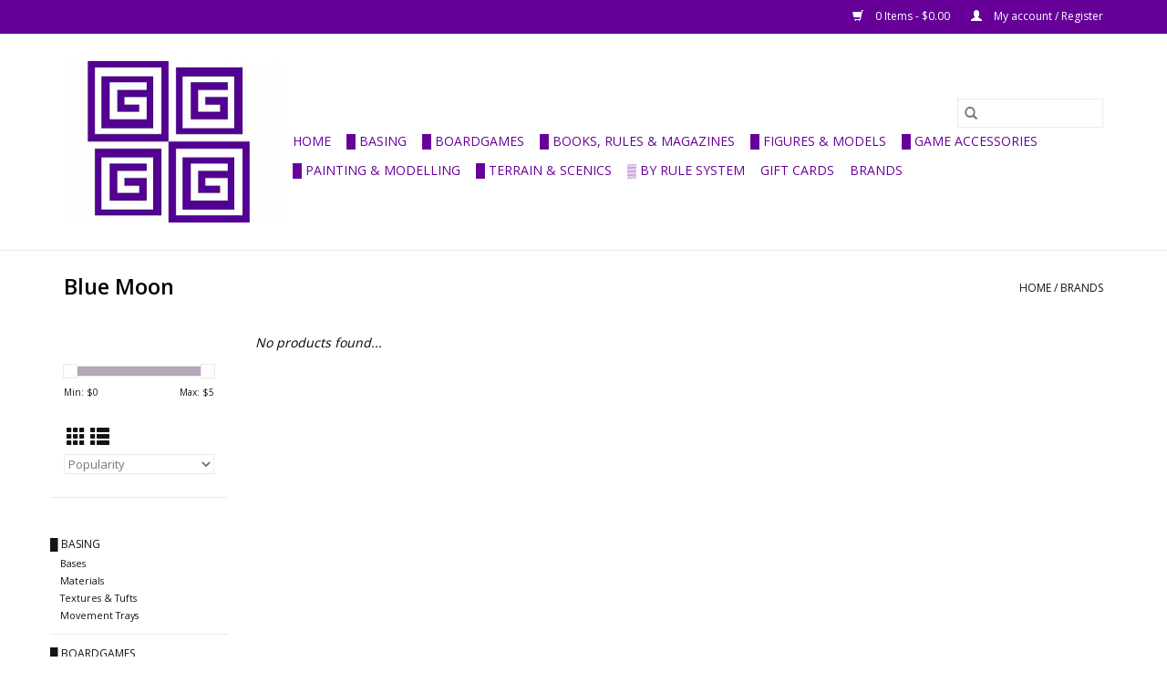

--- FILE ---
content_type: text/html;charset=utf-8
request_url: https://www.olympiangames.com.au/brands/blue-moon/?mode=grid
body_size: 11431
content:
<!DOCTYPE html>
<html lang="en">
  <head>
    <meta charset="utf-8"/>
<!-- [START] 'blocks/head.rain' -->
<!--

  (c) 2008-2026 Lightspeed Netherlands B.V.
  http://www.lightspeedhq.com
  Generated: 18-01-2026 @ 06:12:00

-->
<link rel="canonical" href="https://www.olympiangames.com.au/brands/blue-moon/"/>
<link rel="alternate" href="https://www.olympiangames.com.au/index.rss" type="application/rss+xml" title="New products"/>
<meta name="robots" content="noodp,noydir"/>
<meta property="og:url" content="https://www.olympiangames.com.au/brands/blue-moon/?source=facebook"/>
<meta property="og:site_name" content="Olympian Games"/>
<meta property="og:title" content="Blue Moon"/>
<meta property="og:description" content="Canberra&#039;s historical miniatures and gaming specialist."/>
<script>
var ae_lsecomapps_account_shop_id = "1056";
</script>
<script src="https://lsecom.advision-ecommerce.com/apps/js/api/afterpay.v2.min.js"></script>
<!--[if lt IE 9]>
<script src="https://cdn.shoplightspeed.com/assets/html5shiv.js?2025-02-20"></script>
<![endif]-->
<!-- [END] 'blocks/head.rain' -->
    <title>Blue Moon - Olympian Games</title>
    <meta name="description" content="Canberra&#039;s historical miniatures and gaming specialist." />
    <meta name="keywords" content="Blue, Moon, Miniatures, Figures, models, 15mm, 28mm, paint, wargaming, wargame, game, rules" />
    <meta http-equiv="X-UA-Compatible" content="IE=edge,chrome=1">
    <meta name="viewport" content="width=device-width, initial-scale=1.0">
    <meta name="apple-mobile-web-app-capable" content="yes">
    <meta name="apple-mobile-web-app-status-bar-style" content="black">

    <link rel="shortcut icon" href="https://cdn.shoplightspeed.com/shops/632800/themes/3581/assets/favicon.ico?20230712063751" type="image/x-icon" />
    <link href='//fonts.googleapis.com/css?family=Open%20Sans:400,300,600' rel='stylesheet' type='text/css'>
    <link href='//fonts.googleapis.com/css?family=Open%20Sans:400,300,600' rel='stylesheet' type='text/css'>
    <link rel="shortcut icon" href="https://cdn.shoplightspeed.com/shops/632800/themes/3581/assets/favicon.ico?20230712063751" type="image/x-icon" />
    <link rel="stylesheet" href="https://cdn.shoplightspeed.com/shops/632800/themes/3581/assets/bootstrap-min.css?2025031612105020200921071828" />
    <link rel="stylesheet" href="https://cdn.shoplightspeed.com/shops/632800/themes/3581/assets/style.css?2025031612105020200921071828" />
    <link rel="stylesheet" href="https://cdn.shoplightspeed.com/shops/632800/themes/3581/assets/settings.css?2025031612105020200921071828" />
    <link rel="stylesheet" href="https://cdn.shoplightspeed.com/assets/gui-2-0.css?2025-02-20" />
    <link rel="stylesheet" href="https://cdn.shoplightspeed.com/assets/gui-responsive-2-0.css?2025-02-20" />
    <link rel="stylesheet" href="https://cdn.shoplightspeed.com/shops/632800/themes/3581/assets/custom.css?2025031612105020200921071828" />
        <link rel="stylesheet" href="https://cdn.shoplightspeed.com/shops/632800/themes/3581/assets/tutorial.css?2025031612105020200921071828" />
    
    <script src="https://cdn.shoplightspeed.com/assets/jquery-1-9-1.js?2025-02-20"></script>
    <script src="https://cdn.shoplightspeed.com/assets/jquery-ui-1-10-1.js?2025-02-20"></script>

    <script type="text/javascript" src="https://cdn.shoplightspeed.com/shops/632800/themes/3581/assets/global.js?2025031612105020200921071828"></script>
		<script type="text/javascript" src="https://cdn.shoplightspeed.com/shops/632800/themes/3581/assets/bootstrap-min.js?2025031612105020200921071828"></script>
    <script type="text/javascript" src="https://cdn.shoplightspeed.com/shops/632800/themes/3581/assets/jcarousel.js?2025031612105020200921071828"></script>
    <script type="text/javascript" src="https://cdn.shoplightspeed.com/assets/gui.js?2025-02-20"></script>
    <script type="text/javascript" src="https://cdn.shoplightspeed.com/assets/gui-responsive-2-0.js?2025-02-20"></script>

    <script type="text/javascript" src="https://cdn.shoplightspeed.com/shops/632800/themes/3581/assets/share42.js?2025031612105020200921071828"></script>

    <!--[if lt IE 9]>
    <link rel="stylesheet" href="https://cdn.shoplightspeed.com/shops/632800/themes/3581/assets/style-ie.css?2025031612105020200921071828" />
    <![endif]-->
    <link rel="stylesheet" media="print" href="https://cdn.shoplightspeed.com/shops/632800/themes/3581/assets/print-min.css?2025031612105020200921071828" />
  </head>
  <body class="tutorial--on">
    <header>
  <div class="topnav">
    <div class="container">
      
      <div class="right">
        <span role="region" aria-label="Cart">
          <a href="https://www.olympiangames.com.au/cart/" title="Cart" class="cart">
            <span class="glyphicon glyphicon-shopping-cart"></span>
            0 Items - $0.00
          </a>
        </span>
        <span>
          <a href="https://www.olympiangames.com.au/account/" title="My account" class="my-account">
            <span class="glyphicon glyphicon-user"></span>
                        	My account / Register
                      </a>
        </span>
      </div>
    </div>
  </div>

  <div class="navigation container">
    <div class="align">
      <div class="burger">
        <button type="button" aria-label="Open menu">
          <img src="https://cdn.shoplightspeed.com/shops/632800/themes/3581/assets/hamburger.png?20230712063751" width="32" height="32" alt="Menu">
        </button>
      </div>

              <div class="vertical logo">
          <a href="https://www.olympiangames.com.au/" title="Olympian Games Pty Ltd">
            <img src="https://cdn.shoplightspeed.com/shops/632800/themes/3581/v/463952/assets/logo.png?20230605072759" alt="Olympian Games Pty Ltd" />
          </a>
        </div>
      
      <nav class="nonbounce desktop vertical">
        <form action="https://www.olympiangames.com.au/search/" method="get" id="formSearch" role="search">
          <input type="text" name="q" autocomplete="off" value="" aria-label="Search" />
          <button type="submit" class="search-btn" title="Search">
            <span class="glyphicon glyphicon-search"></span>
          </button>
        </form>
        <ul region="navigation" aria-label=Navigation menu>
          <li class="item home ">
            <a class="itemLink" href="https://www.olympiangames.com.au/">Home</a>
          </li>
          
                    	<li class="item sub">
              <a class="itemLink" href="https://www.olympiangames.com.au/basing/" title="█  Basing">
                █  Basing
              </a>
                            	<span class="glyphicon glyphicon-play"></span>
                <ul class="subnav">
                                      <li class="subitem">
                      <a class="subitemLink" href="https://www.olympiangames.com.au/basing/bases/" title="Bases">Bases</a>
                                          </li>
                	                    <li class="subitem">
                      <a class="subitemLink" href="https://www.olympiangames.com.au/basing/materials/" title="Materials">Materials</a>
                                          </li>
                	                    <li class="subitem">
                      <a class="subitemLink" href="https://www.olympiangames.com.au/basing/textures-tufts/" title="Textures &amp; Tufts">Textures &amp; Tufts</a>
                                          </li>
                	                    <li class="subitem">
                      <a class="subitemLink" href="https://www.olympiangames.com.au/basing/movement-trays/" title="Movement Trays">Movement Trays</a>
                                          </li>
                	              	</ul>
                          </li>
                    	<li class="item">
              <a class="itemLink" href="https://www.olympiangames.com.au/boardgames/" title="█  Boardgames">
                █  Boardgames
              </a>
                          </li>
                    	<li class="item sub">
              <a class="itemLink" href="https://www.olympiangames.com.au/books-rules-magazines/" title="█  Books, Rules &amp; Magazines">
                █  Books, Rules &amp; Magazines
              </a>
                            	<span class="glyphicon glyphicon-play"></span>
                <ul class="subnav">
                                      <li class="subitem">
                      <a class="subitemLink" href="https://www.olympiangames.com.au/books-rules-magazines/magazines/" title="Magazines">Magazines</a>
                                          </li>
                	                    <li class="subitem">
                      <a class="subitemLink" href="https://www.olympiangames.com.au/books-rules-magazines/ancient-medieval-pre-1500/" title="Ancient - Medieval (pre 1500)">Ancient - Medieval (pre 1500)</a>
                                          </li>
                	                    <li class="subitem">
                      <a class="subitemLink" href="https://www.olympiangames.com.au/books-rules-magazines/renaissance-pike-shot-1494-1721/" title="Renaissance | Pike &amp; Shot (1494-1721)">Renaissance | Pike &amp; Shot (1494-1721)</a>
                                          </li>
                	                    <li class="subitem">
                      <a class="subitemLink" href="https://www.olympiangames.com.au/books-rules-magazines/age-of-piracy-1650-1730/" title="Age of Piracy (1650-1730)">Age of Piracy (1650-1730)</a>
                                          </li>
                	                    <li class="subitem">
                      <a class="subitemLink" href="https://www.olympiangames.com.au/books-rules-magazines/age-of-fighting-sail-1730-1830/" title="Age of Fighting Sail (1730 - 1830)">Age of Fighting Sail (1730 - 1830)</a>
                                          </li>
                	                    <li class="subitem">
                      <a class="subitemLink" href="https://www.olympiangames.com.au/books-rules-magazines/horse-musket-napoleonic/" title="Horse &amp; Musket | Napoleonic">Horse &amp; Musket | Napoleonic</a>
                                          </li>
                	                    <li class="subitem">
                      <a class="subitemLink" href="https://www.olympiangames.com.au/books-rules-magazines/acw/" title="ACW">ACW</a>
                                          </li>
                	                    <li class="subitem">
                      <a class="subitemLink" href="https://www.olympiangames.com.au/books-rules-magazines/ww1-great-war/" title="WW1 / Great War">WW1 / Great War</a>
                                          </li>
                	                    <li class="subitem">
                      <a class="subitemLink" href="https://www.olympiangames.com.au/books-rules-magazines/ww2/" title="WW2">WW2</a>
                                          </li>
                	                    <li class="subitem">
                      <a class="subitemLink" href="https://www.olympiangames.com.au/books-rules-magazines/post-1945/" title="Post 1945">Post 1945</a>
                                          </li>
                	                    <li class="subitem">
                      <a class="subitemLink" href="https://www.olympiangames.com.au/books-rules-magazines/fantasy-sci-fi/" title="Fantasy / Sci-Fi">Fantasy / Sci-Fi</a>
                                          </li>
                	              	</ul>
                          </li>
                    	<li class="item sub">
              <a class="itemLink" href="https://www.olympiangames.com.au/figures-models/" title="█  Figures &amp; Models">
                █  Figures &amp; Models
              </a>
                            	<span class="glyphicon glyphicon-play"></span>
                <ul class="subnav">
                                      <li class="subitem">
                      <a class="subitemLink" href="https://www.olympiangames.com.au/figures-models/weapons-animals-extras/" title="Weapons, animals &amp; extras">Weapons, animals &amp; extras</a>
                                          </li>
                	                    <li class="subitem">
                      <a class="subitemLink" href="https://www.olympiangames.com.au/figures-models/fantasy-sci-fi/" title="■ FANTASY / SCI-FI">■ FANTASY / SCI-FI</a>
                                          </li>
                	                    <li class="subitem">
                      <a class="subitemLink" href="https://www.olympiangames.com.au/figures-models/biblical-chariot-era/" title="■ BIBLICAL / CHARIOT ERA">■ BIBLICAL / CHARIOT ERA</a>
                                              <ul class="subnav">
                                                      <li class="subitem">
                              <a class="subitemLink" href="https://www.olympiangames.com.au/figures-models/biblical-chariot-era/arab-bedouin/" title="Arab / Bedouin">Arab / Bedouin</a>
                            </li>
                                                      <li class="subitem">
                              <a class="subitemLink" href="https://www.olympiangames.com.au/figures-models/biblical-chariot-era/assyrian/" title="Assyrian">Assyrian</a>
                            </li>
                                                      <li class="subitem">
                              <a class="subitemLink" href="https://www.olympiangames.com.au/figures-models/biblical-chariot-era/babylonian/" title="Babylonian">Babylonian</a>
                            </li>
                                                      <li class="subitem">
                              <a class="subitemLink" href="https://www.olympiangames.com.au/figures-models/biblical-chariot-era/egyptian/" title="Egyptian">Egyptian</a>
                            </li>
                                                      <li class="subitem">
                              <a class="subitemLink" href="https://www.olympiangames.com.au/figures-models/biblical-chariot-era/hebrew/" title="Hebrew">Hebrew</a>
                            </li>
                                                      <li class="subitem">
                              <a class="subitemLink" href="https://www.olympiangames.com.au/figures-models/biblical-chariot-era/kushite-nubian/" title="Kushite / Nubian">Kushite / Nubian</a>
                            </li>
                                                      <li class="subitem">
                              <a class="subitemLink" href="https://www.olympiangames.com.au/figures-models/biblical-chariot-era/sea-peoples/" title="Sea Peoples">Sea Peoples</a>
                            </li>
                                                  </ul>
                                          </li>
                	                    <li class="subitem">
                      <a class="subitemLink" href="https://www.olympiangames.com.au/figures-models/classical-ancient/" title="■  CLASSICAL / ANCIENT">■  CLASSICAL / ANCIENT</a>
                                              <ul class="subnav">
                                                      <li class="subitem">
                              <a class="subitemLink" href="https://www.olympiangames.com.au/figures-models/classical-ancient/carthaginian-numidian/" title="Carthaginian / Numidian">Carthaginian / Numidian</a>
                            </li>
                                                      <li class="subitem">
                              <a class="subitemLink" href="https://www.olympiangames.com.au/figures-models/classical-ancient/celts-spanish-germans/" title="Celts, Spanish, Germans">Celts, Spanish, Germans</a>
                            </li>
                                                      <li class="subitem">
                              <a class="subitemLink" href="https://www.olympiangames.com.au/figures-models/classical-ancient/etruscan-italian/" title="Etruscan / Italian">Etruscan / Italian</a>
                            </li>
                                                      <li class="subitem">
                              <a class="subitemLink" href="https://www.olympiangames.com.au/figures-models/classical-ancient/greek/" title="Greek">Greek</a>
                            </li>
                                                      <li class="subitem">
                              <a class="subitemLink" href="https://www.olympiangames.com.au/figures-models/classical-ancient/indian/" title="Indian">Indian</a>
                            </li>
                                                      <li class="subitem">
                              <a class="subitemLink" href="https://www.olympiangames.com.au/figures-models/classical-ancient/macedonian-successors/" title="Macedonian &amp; Successors">Macedonian &amp; Successors</a>
                            </li>
                                                      <li class="subitem">
                              <a class="subitemLink" href="https://www.olympiangames.com.au/figures-models/classical-ancient/parthian-sassanian-armenian/" title="Parthian / Sassanian / Armenian">Parthian / Sassanian / Armenian</a>
                            </li>
                                                      <li class="subitem">
                              <a class="subitemLink" href="https://www.olympiangames.com.au/figures-models/classical-ancient/persian/" title="Persian">Persian</a>
                            </li>
                                                      <li class="subitem">
                              <a class="subitemLink" href="https://www.olympiangames.com.au/figures-models/classical-ancient/roman/" title="Roman">Roman</a>
                            </li>
                                                      <li class="subitem">
                              <a class="subitemLink" href="https://www.olympiangames.com.au/figures-models/classical-ancient/steppe-peoples/" title="Steppe Peoples">Steppe Peoples</a>
                            </li>
                                                      <li class="subitem">
                              <a class="subitemLink" href="https://www.olympiangames.com.au/figures-models/classical-ancient/thracian-illyrian/" title="Thracian / Illyrian">Thracian / Illyrian</a>
                            </li>
                                                  </ul>
                                          </li>
                	                    <li class="subitem">
                      <a class="subitemLink" href="https://www.olympiangames.com.au/figures-models/dark-ages/" title="■  DARK AGES">■  DARK AGES</a>
                                              <ul class="subnav">
                                                      <li class="subitem">
                              <a class="subitemLink" href="https://www.olympiangames.com.au/figures-models/dark-ages/eastern-europe-steppe/" title="Eastern Europe &amp; Steppe">Eastern Europe &amp; Steppe</a>
                            </li>
                                                      <li class="subitem">
                              <a class="subitemLink" href="https://www.olympiangames.com.au/figures-models/dark-ages/vikings-norse/" title="Vikings / Norse">Vikings / Norse</a>
                            </li>
                                                      <li class="subitem">
                              <a class="subitemLink" href="https://www.olympiangames.com.au/figures-models/dark-ages/western-europe/" title="Western Europe">Western Europe</a>
                            </li>
                                                  </ul>
                                          </li>
                	                    <li class="subitem">
                      <a class="subitemLink" href="https://www.olympiangames.com.au/figures-models/medieval/" title="■  MEDIEVAL">■  MEDIEVAL</a>
                                              <ul class="subnav">
                                                      <li class="subitem">
                              <a class="subitemLink" href="https://www.olympiangames.com.au/figures-models/medieval/byzantine-balkans/" title="Byzantine / Balkans">Byzantine / Balkans</a>
                            </li>
                                                      <li class="subitem">
                              <a class="subitemLink" href="https://www.olympiangames.com.au/figures-models/medieval/central-eastern-europe/" title="Central / Eastern Europe">Central / Eastern Europe</a>
                            </li>
                                                      <li class="subitem">
                              <a class="subitemLink" href="https://www.olympiangames.com.au/figures-models/medieval/crusades-baltic-crusades/" title="Crusades / Baltic Crusades">Crusades / Baltic Crusades</a>
                            </li>
                                                      <li class="subitem">
                              <a class="subitemLink" href="https://www.olympiangames.com.au/figures-models/medieval/english/" title="English">English</a>
                            </li>
                                                      <li class="subitem">
                              <a class="subitemLink" href="https://www.olympiangames.com.au/figures-models/medieval/french/" title="French">French</a>
                            </li>
                                                      <li class="subitem">
                              <a class="subitemLink" href="https://www.olympiangames.com.au/figures-models/medieval/german/" title="German">German</a>
                            </li>
                                                      <li class="subitem">
                              <a class="subitemLink" href="https://www.olympiangames.com.au/figures-models/medieval/italian/" title="Italian">Italian</a>
                            </li>
                                                      <li class="subitem">
                              <a class="subitemLink" href="https://www.olympiangames.com.au/figures-models/medieval/muslim-1096-1350/" title="Muslim (1096 - 1350)">Muslim (1096 - 1350)</a>
                            </li>
                                                      <li class="subitem">
                              <a class="subitemLink" href="https://www.olympiangames.com.au/figures-models/medieval/ottoman-turk/" title="Ottoman Turk">Ottoman Turk</a>
                            </li>
                                                      <li class="subitem">
                              <a class="subitemLink" href="https://www.olympiangames.com.au/figures-models/medieval/medieval-russian/" title="Medieval Russian">Medieval Russian</a>
                            </li>
                                                      <li class="subitem">
                              <a class="subitemLink" href="https://www.olympiangames.com.au/figures-models/medieval/spanish-portuguese/" title="Spanish / Portuguese">Spanish / Portuguese</a>
                            </li>
                                                      <li class="subitem">
                              <a class="subitemLink" href="https://www.olympiangames.com.au/figures-models/medieval/medieval-swiss-burgundian/" title="Medieval Swiss / Burgundian">Medieval Swiss / Burgundian</a>
                            </li>
                                                  </ul>
                                          </li>
                	                    <li class="subitem">
                      <a class="subitemLink" href="https://www.olympiangames.com.au/figures-models/renaissance/" title=" ■ RENAISSANCE"> ■ RENAISSANCE</a>
                                              <ul class="subnav">
                                                      <li class="subitem">
                              <a class="subitemLink" href="https://www.olympiangames.com.au/figures-models/renaissance/italian-wars/" title="Italian Wars">Italian Wars</a>
                            </li>
                                                      <li class="subitem">
                              <a class="subitemLink" href="https://www.olympiangames.com.au/figures-models/renaissance/ottoman-turk/" title="Ottoman Turk">Ottoman Turk</a>
                            </li>
                                                  </ul>
                                          </li>
                	                    <li class="subitem">
                      <a class="subitemLink" href="https://www.olympiangames.com.au/figures-models/age-of-piracy-1650-1730/" title=" ■  Age of Piracy (1650-1730)"> ■  Age of Piracy (1650-1730)</a>
                                              <ul class="subnav">
                                                      <li class="subitem">
                              <a class="subitemLink" href="https://www.olympiangames.com.au/figures-models/age-of-piracy-1650-1730/accessories/" title="Accessories">Accessories</a>
                            </li>
                                                      <li class="subitem">
                              <a class="subitemLink" href="https://www.olympiangames.com.au/figures-models/age-of-piracy-1650-1730/dutch/" title="Dutch">Dutch</a>
                            </li>
                                                      <li class="subitem">
                              <a class="subitemLink" href="https://www.olympiangames.com.au/figures-models/age-of-piracy-1650-1730/english/" title="English">English</a>
                            </li>
                                                      <li class="subitem">
                              <a class="subitemLink" href="https://www.olympiangames.com.au/figures-models/age-of-piracy-1650-1730/european-powers/" title="European Powers">European Powers</a>
                            </li>
                                                      <li class="subitem">
                              <a class="subitemLink" href="https://www.olympiangames.com.au/figures-models/age-of-piracy-1650-1730/french/" title="French">French</a>
                            </li>
                                                      <li class="subitem">
                              <a class="subitemLink" href="https://www.olympiangames.com.au/figures-models/age-of-piracy-1650-1730/native-caribbean/" title="Native Caribbean">Native Caribbean</a>
                            </li>
                                                      <li class="subitem">
                              <a class="subitemLink" href="https://www.olympiangames.com.au/figures-models/age-of-piracy-1650-1730/spanish/" title="Spanish">Spanish</a>
                            </li>
                                                      <li class="subitem">
                              <a class="subitemLink" href="https://www.olympiangames.com.au/figures-models/age-of-piracy-1650-1730/unaligned/" title="Unaligned">Unaligned</a>
                            </li>
                                                  </ul>
                                          </li>
                	                    <li class="subitem">
                      <a class="subitemLink" href="https://www.olympiangames.com.au/figures-models/horse-musket-napoleonic/" title="■  HORSE &amp; MUSKET / NAPOLEONIC">■  HORSE &amp; MUSKET / NAPOLEONIC</a>
                                          </li>
                	                    <li class="subitem">
                      <a class="subitemLink" href="https://www.olympiangames.com.au/figures-models/colonial-c19th/" title="■  COLONIAL / C19th">■  COLONIAL / C19th</a>
                                          </li>
                	                    <li class="subitem">
                      <a class="subitemLink" href="https://www.olympiangames.com.au/figures-models/american-civil-war-acw/" title="■  AMERICAN CIVIL WAR (ACW)">■  AMERICAN CIVIL WAR (ACW)</a>
                                          </li>
                	                    <li class="subitem">
                      <a class="subitemLink" href="https://www.olympiangames.com.au/figures-models/wwi/" title="■  WWI">■  WWI</a>
                                              <ul class="subnav">
                                                      <li class="subitem">
                              <a class="subitemLink" href="https://www.olympiangames.com.au/figures-models/wwi/france/" title="France">France</a>
                            </li>
                                                  </ul>
                                          </li>
                	                    <li class="subitem">
                      <a class="subitemLink" href="https://www.olympiangames.com.au/figures-models/ww2/" title="■  WW2">■  WW2</a>
                                              <ul class="subnav">
                                                      <li class="subitem">
                              <a class="subitemLink" href="https://www.olympiangames.com.au/figures-models/ww2/british-commonwealth/" title="British / Commonwealth">British / Commonwealth</a>
                            </li>
                                                      <li class="subitem">
                              <a class="subitemLink" href="https://www.olympiangames.com.au/figures-models/ww2/france/" title="France">France</a>
                            </li>
                                                      <li class="subitem">
                              <a class="subitemLink" href="https://www.olympiangames.com.au/figures-models/ww2/germany/" title="Germany">Germany</a>
                            </li>
                                                      <li class="subitem">
                              <a class="subitemLink" href="https://www.olympiangames.com.au/figures-models/ww2/usa/" title="USA">USA</a>
                            </li>
                                                      <li class="subitem">
                              <a class="subitemLink" href="https://www.olympiangames.com.au/figures-models/ww2/soviet/" title="Soviet">Soviet</a>
                            </li>
                                                  </ul>
                                          </li>
                	                    <li class="subitem">
                      <a class="subitemLink" href="https://www.olympiangames.com.au/figures-models/cold-war/" title="■  COLD WAR">■  COLD WAR</a>
                                              <ul class="subnav">
                                                      <li class="subitem">
                              <a class="subitemLink" href="https://www.olympiangames.com.au/figures-models/cold-war/british/" title="British">British</a>
                            </li>
                                                      <li class="subitem">
                              <a class="subitemLink" href="https://www.olympiangames.com.au/figures-models/cold-war/usa/" title="USA">USA</a>
                            </li>
                                                      <li class="subitem">
                              <a class="subitemLink" href="https://www.olympiangames.com.au/figures-models/cold-war/ussr/" title="USSR">USSR</a>
                            </li>
                                                  </ul>
                                          </li>
                	                    <li class="subitem">
                      <a class="subitemLink" href="https://www.olympiangames.com.au/figures-models/naval/" title="■  NAVAL">■  NAVAL</a>
                                          </li>
                	              	</ul>
                          </li>
                    	<li class="item sub">
              <a class="itemLink" href="https://www.olympiangames.com.au/game-accessories/" title="█  Game Accessories">
                █  Game Accessories
              </a>
                            	<span class="glyphicon glyphicon-play"></span>
                <ul class="subnav">
                                      <li class="subitem">
                      <a class="subitemLink" href="https://www.olympiangames.com.au/game-accessories/boards-displays/" title="Boards &amp; Displays">Boards &amp; Displays</a>
                                          </li>
                	                    <li class="subitem">
                      <a class="subitemLink" href="https://www.olympiangames.com.au/game-accessories/cards/" title="Cards">Cards</a>
                                          </li>
                	                    <li class="subitem">
                      <a class="subitemLink" href="https://www.olympiangames.com.au/game-accessories/dice-related/" title="Dice &amp; related">Dice &amp; related</a>
                                          </li>
                	                    <li class="subitem">
                      <a class="subitemLink" href="https://www.olympiangames.com.au/game-accessories/markers-tokens/" title="Markers &amp; Tokens">Markers &amp; Tokens</a>
                                          </li>
                	                    <li class="subitem">
                      <a class="subitemLink" href="https://www.olympiangames.com.au/game-accessories/templates-rulers/" title="Templates &amp; Rulers">Templates &amp; Rulers</a>
                                          </li>
                	              	</ul>
                          </li>
                    	<li class="item sub">
              <a class="itemLink" href="https://www.olympiangames.com.au/painting-modelling/" title="█  Painting &amp; Modelling">
                █  Painting &amp; Modelling
              </a>
                            	<span class="glyphicon glyphicon-play"></span>
                <ul class="subnav">
                                      <li class="subitem">
                      <a class="subitemLink" href="https://www.olympiangames.com.au/painting-modelling/paint/" title="Paint">Paint</a>
                                              <ul class="subnav">
                                                      <li class="subitem">
                              <a class="subitemLink" href="https://www.olympiangames.com.au/painting-modelling/paint/spray-paint/" title="Spray Paint">Spray Paint</a>
                            </li>
                                                  </ul>
                                          </li>
                	                    <li class="subitem">
                      <a class="subitemLink" href="https://www.olympiangames.com.au/painting-modelling/putty-filler-modelling-materials/" title="Putty, filler, modelling materials">Putty, filler, modelling materials</a>
                                          </li>
                	                    <li class="subitem">
                      <a class="subitemLink" href="https://www.olympiangames.com.au/painting-modelling/tools-brushes/" title="Tools &amp; brushes">Tools &amp; brushes</a>
                                          </li>
                	              	</ul>
                          </li>
                    	<li class="item sub">
              <a class="itemLink" href="https://www.olympiangames.com.au/terrain-scenics/" title="█  Terrain &amp; Scenics">
                █  Terrain &amp; Scenics
              </a>
                            	<span class="glyphicon glyphicon-play"></span>
                <ul class="subnav">
                                      <li class="subitem">
                      <a class="subitemLink" href="https://www.olympiangames.com.au/terrain-scenics/buildings-forts/" title="Buildings &amp; Forts">Buildings &amp; Forts</a>
                                          </li>
                	                    <li class="subitem">
                      <a class="subitemLink" href="https://www.olympiangames.com.au/terrain-scenics/game-mats/" title="Game Mats">Game Mats</a>
                                          </li>
                	                    <li class="subitem">
                      <a class="subitemLink" href="https://www.olympiangames.com.au/terrain-scenics/roads-bridges-water-features/" title="Roads, bridges, water features">Roads, bridges, water features</a>
                                          </li>
                	                    <li class="subitem">
                      <a class="subitemLink" href="https://www.olympiangames.com.au/terrain-scenics/scatter-terrain/" title="Scatter Terrain">Scatter Terrain</a>
                                          </li>
                	                    <li class="subitem">
                      <a class="subitemLink" href="https://www.olympiangames.com.au/terrain-scenics/tents-camps-supplies/" title="Tents, camps &amp; supplies">Tents, camps &amp; supplies</a>
                                          </li>
                	              	</ul>
                          </li>
                    	<li class="item sub">
              <a class="itemLink" href="https://www.olympiangames.com.au/by-rule-system/" title="▒  By Rule System">
                ▒  By Rule System
              </a>
                            	<span class="glyphicon glyphicon-play"></span>
                <ul class="subnav">
                                      <li class="subitem">
                      <a class="subitemLink" href="https://www.olympiangames.com.au/by-rule-system/1-48-tactic/" title="1-48 Tactic">1-48 Tactic</a>
                                          </li>
                	                    <li class="subitem">
                      <a class="subitemLink" href="https://www.olympiangames.com.au/by-rule-system/age-of-sigmar/" title="Age of Sigmar">Age of Sigmar</a>
                                          </li>
                	                    <li class="subitem">
                      <a class="subitemLink" href="https://www.olympiangames.com.au/by-rule-system/black-powder/" title="Black Powder">Black Powder</a>
                                          </li>
                	                    <li class="subitem">
                      <a class="subitemLink" href="https://www.olympiangames.com.au/by-rule-system/black-seas/" title="Black Seas">Black Seas</a>
                                          </li>
                	                    <li class="subitem">
                      <a class="subitemLink" href="https://www.olympiangames.com.au/by-rule-system/blood-plunder/" title="Blood &amp; Plunder">Blood &amp; Plunder</a>
                                          </li>
                	                    <li class="subitem">
                      <a class="subitemLink" href="https://www.olympiangames.com.au/by-rule-system/bluecher/" title="Blücher">Blücher</a>
                                          </li>
                	                    <li class="subitem">
                      <a class="subitemLink" href="https://www.olympiangames.com.au/by-rule-system/bolt-action/" title="Bolt Action">Bolt Action</a>
                                          </li>
                	                    <li class="subitem">
                      <a class="subitemLink" href="https://www.olympiangames.com.au/by-rule-system/chain-of-command/" title="Chain of Command">Chain of Command</a>
                                          </li>
                	                    <li class="subitem">
                      <a class="subitemLink" href="https://www.olympiangames.com.au/by-rule-system/et-sans-resultat/" title="Et sans Résultat!">Et sans Résultat!</a>
                                          </li>
                	                    <li class="subitem">
                      <a class="subitemLink" href="https://www.olympiangames.com.au/by-rule-system/field-of-glory-napoleonic/" title="Field of Glory Napoleonic">Field of Glory Napoleonic</a>
                                          </li>
                	                    <li class="subitem">
                      <a class="subitemLink" href="https://www.olympiangames.com.au/by-rule-system/fire-fury/" title="Fire &amp; Fury">Fire &amp; Fury</a>
                                          </li>
                	                    <li class="subitem">
                      <a class="subitemLink" href="https://www.olympiangames.com.au/by-rule-system/flames-of-war-team-yankee/" title="Flames of War / Team Yankee">Flames of War / Team Yankee</a>
                                          </li>
                	                    <li class="subitem">
                      <a class="subitemLink" href="https://www.olympiangames.com.au/by-rule-system/infamy-infamy/" title="Infamy, Infamy!">Infamy, Infamy!</a>
                                          </li>
                	                    <li class="subitem">
                      <a class="subitemLink" href="https://www.olympiangames.com.au/by-rule-system/mortal-gods/" title="Mortal Gods">Mortal Gods</a>
                                          </li>
                	                    <li class="subitem">
                      <a class="subitemLink" href="https://www.olympiangames.com.au/by-rule-system/mortem-et-gloriam/" title="Mortem et Gloriam">Mortem et Gloriam</a>
                                          </li>
                	                    <li class="subitem">
                      <a class="subitemLink" href="https://www.olympiangames.com.au/by-rule-system/muskets-tomahawks/" title="Muskets &amp; Tomahawks">Muskets &amp; Tomahawks</a>
                                          </li>
                	                    <li class="subitem">
                      <a class="subitemLink" href="https://www.olympiangames.com.au/by-rule-system/northag/" title="NORTHAG">NORTHAG</a>
                                          </li>
                	                    <li class="subitem">
                      <a class="subitemLink" href="https://www.olympiangames.com.au/by-rule-system/oak-iron/" title="Oak &amp; Iron">Oak &amp; Iron</a>
                                          </li>
                	                    <li class="subitem">
                      <a class="subitemLink" href="https://www.olympiangames.com.au/by-rule-system/oathmark/" title="Oathmark">Oathmark</a>
                                          </li>
                	                    <li class="subitem">
                      <a class="subitemLink" href="https://www.olympiangames.com.au/by-rule-system/renatio-et-gloriam/" title="Renatio et Gloriam">Renatio et Gloriam</a>
                                          </li>
                	                    <li class="subitem">
                      <a class="subitemLink" href="https://www.olympiangames.com.au/by-rule-system/saga/" title="SAGA">SAGA</a>
                                          </li>
                	              	</ul>
                          </li>
          
                    <li class="item">
            <a class="itemLink" href="https://www.olympiangames.com.au/giftcard/" title="Gift cards">Gift cards</a>
          </li>
          
          
                    	          		<li class="footerbrands item">
                <a class="itemLink" href="https://www.olympiangames.com.au/brands/" title="Brands">
                  Brands
                </a>
          		</li>
          	          
                  </ul>

        <span class="glyphicon glyphicon-remove"></span>
      </nav>
    </div>
  </div>
</header>

    <div class="wrapper">
      <div class="container content" role="main">
                <div class="page-title row">
  <div class="col-sm-6 col-md-6">
    <h1>Blue Moon</h1>
  </div>
  <div class="col-sm-6 col-md-6 breadcrumbs text-right" role="nav" aria-label="Breadcrumbs">
  <a href="https://www.olympiangames.com.au/" title="Home">Home</a>

      / <a href="https://www.olympiangames.com.au/brands/" aria-current="true">Brands</a>
  </div>

  </div>
<div class="products row">
  <div class="col-md-2 sidebar" role="complementary">
    <div class="row sort">
      <form action="https://www.olympiangames.com.au/brands/blue-moon/" method="get" id="filter_form" class="col-xs-12 col-sm-12">
        <input type="hidden" name="mode" value="grid" id="filter_form_mode" />
        <input type="hidden" name="limit" value="24" id="filter_form_limit" />
        <input type="hidden" name="sort" value="popular" id="filter_form_sort" />
        <input type="hidden" name="max" value="5" id="filter_form_max" />
        <input type="hidden" name="min" value="0" id="filter_form_min" />

        <div class="price-filter" aria-hidden="true">
          <div class="sidebar-filter-slider">
            <div id="collection-filter-price"></div>
          </div>
          <div class="price-filter-range clear">
            <div class="min">Min: $<span>0</span></div>
            <div class="max">Max: $<span>5</span></div>
          </div>
        </div>

        <div class="modes hidden-xs hidden-sm">
          <a href="?mode=grid" aria-label="Grid view"><i class="glyphicon glyphicon-th" role="presentation"></i></a>
          <a href="?mode=list" aria-label="List view"><i class="glyphicon glyphicon-th-list" role="presentation"></i></a>
        </div>

        <select name="sort" onchange="$('#formSortModeLimit').submit();" aria-label="Sort by">
                    	<option value="popular" selected="selected">Popularity</option>
                    	<option value="newest">Newest products</option>
                    	<option value="lowest">Lowest price</option>
                    	<option value="highest">Highest price</option>
                    	<option value="asc">Name ascending</option>
                    	<option value="desc">Name descending</option>
                  </select>

        
              </form>
  	</div>

      		<div class="row">
   			<ul>
    			    				<li class="item">
     					<a class="itemLink " href="https://www.olympiangames.com.au/basing/" title="█  Basing">
                █  Basing
              </a>
      				      					<ul class="subnav">
        					        						<li class="subitem">
        							<a class="subitemLink " href="https://www.olympiangames.com.au/basing/bases/" title="Bases">
                        Bases
                      </a>
         							        						</li>
        					        						<li class="subitem">
        							<a class="subitemLink " href="https://www.olympiangames.com.au/basing/materials/" title="Materials">
                        Materials
                      </a>
         							        						</li>
        					        						<li class="subitem">
        							<a class="subitemLink " href="https://www.olympiangames.com.au/basing/textures-tufts/" title="Textures &amp; Tufts">
                        Textures &amp; Tufts
                      </a>
         							        						</li>
        					        						<li class="subitem">
        							<a class="subitemLink " href="https://www.olympiangames.com.au/basing/movement-trays/" title="Movement Trays">
                        Movement Trays
                      </a>
         							        						</li>
        					      					</ul>
      				    				</li>
              				<li class="item">
     					<a class="itemLink " href="https://www.olympiangames.com.au/boardgames/" title="█  Boardgames">
                █  Boardgames
              </a>
      				    				</li>
              				<li class="item">
     					<a class="itemLink " href="https://www.olympiangames.com.au/books-rules-magazines/" title="█  Books, Rules &amp; Magazines">
                █  Books, Rules &amp; Magazines
              </a>
      				      					<ul class="subnav">
        					        						<li class="subitem">
        							<a class="subitemLink " href="https://www.olympiangames.com.au/books-rules-magazines/magazines/" title="Magazines">
                        Magazines
                      </a>
         							        						</li>
        					        						<li class="subitem">
        							<a class="subitemLink " href="https://www.olympiangames.com.au/books-rules-magazines/ancient-medieval-pre-1500/" title="Ancient - Medieval (pre 1500)">
                        Ancient - Medieval (pre 1500)
                      </a>
         							        						</li>
        					        						<li class="subitem">
        							<a class="subitemLink " href="https://www.olympiangames.com.au/books-rules-magazines/renaissance-pike-shot-1494-1721/" title="Renaissance | Pike &amp; Shot (1494-1721)">
                        Renaissance | Pike &amp; Shot (1494-1721)
                      </a>
         							        						</li>
        					        						<li class="subitem">
        							<a class="subitemLink " href="https://www.olympiangames.com.au/books-rules-magazines/age-of-piracy-1650-1730/" title="Age of Piracy (1650-1730)">
                        Age of Piracy (1650-1730)
                      </a>
         							        						</li>
        					        						<li class="subitem">
        							<a class="subitemLink " href="https://www.olympiangames.com.au/books-rules-magazines/age-of-fighting-sail-1730-1830/" title="Age of Fighting Sail (1730 - 1830)">
                        Age of Fighting Sail (1730 - 1830)
                      </a>
         							        						</li>
        					        						<li class="subitem">
        							<a class="subitemLink " href="https://www.olympiangames.com.au/books-rules-magazines/horse-musket-napoleonic/" title="Horse &amp; Musket | Napoleonic">
                        Horse &amp; Musket | Napoleonic
                      </a>
         							        						</li>
        					        						<li class="subitem">
        							<a class="subitemLink " href="https://www.olympiangames.com.au/books-rules-magazines/acw/" title="ACW">
                        ACW
                      </a>
         							        						</li>
        					        						<li class="subitem">
        							<a class="subitemLink " href="https://www.olympiangames.com.au/books-rules-magazines/ww1-great-war/" title="WW1 / Great War">
                        WW1 / Great War
                      </a>
         							        						</li>
        					        						<li class="subitem">
        							<a class="subitemLink " href="https://www.olympiangames.com.au/books-rules-magazines/ww2/" title="WW2">
                        WW2
                      </a>
         							        						</li>
        					        						<li class="subitem">
        							<a class="subitemLink " href="https://www.olympiangames.com.au/books-rules-magazines/post-1945/" title="Post 1945">
                        Post 1945
                      </a>
         							        						</li>
        					        						<li class="subitem">
        							<a class="subitemLink " href="https://www.olympiangames.com.au/books-rules-magazines/fantasy-sci-fi/" title="Fantasy / Sci-Fi">
                        Fantasy / Sci-Fi
                      </a>
         							        						</li>
        					      					</ul>
      				    				</li>
              				<li class="item">
     					<a class="itemLink " href="https://www.olympiangames.com.au/figures-models/" title="█  Figures &amp; Models">
                █  Figures &amp; Models
              </a>
      				      					<ul class="subnav">
        					        						<li class="subitem">
        							<a class="subitemLink " href="https://www.olympiangames.com.au/figures-models/weapons-animals-extras/" title="Weapons, animals &amp; extras">
                        Weapons, animals &amp; extras
                      </a>
         							        						</li>
        					        						<li class="subitem">
        							<a class="subitemLink " href="https://www.olympiangames.com.au/figures-models/fantasy-sci-fi/" title="■ FANTASY / SCI-FI">
                        ■ FANTASY / SCI-FI
                      </a>
         							        						</li>
        					        						<li class="subitem">
        							<a class="subitemLink " href="https://www.olympiangames.com.au/figures-models/biblical-chariot-era/" title="■ BIBLICAL / CHARIOT ERA">
                        ■ BIBLICAL / CHARIOT ERA
                      </a>
         							            						<ul class="subnav">
             							               							<li class="subitem">
                 							<a class="subitemLink" href="https://www.olympiangames.com.au/figures-models/biblical-chariot-era/arab-bedouin/" title="Arab / Bedouin">
                                Arab / Bedouin
                              </a>
               							</li>
            							               							<li class="subitem">
                 							<a class="subitemLink" href="https://www.olympiangames.com.au/figures-models/biblical-chariot-era/assyrian/" title="Assyrian">
                                Assyrian
                              </a>
               							</li>
            							               							<li class="subitem">
                 							<a class="subitemLink" href="https://www.olympiangames.com.au/figures-models/biblical-chariot-era/babylonian/" title="Babylonian">
                                Babylonian
                              </a>
               							</li>
            							               							<li class="subitem">
                 							<a class="subitemLink" href="https://www.olympiangames.com.au/figures-models/biblical-chariot-era/egyptian/" title="Egyptian">
                                Egyptian
                              </a>
               							</li>
            							               							<li class="subitem">
                 							<a class="subitemLink" href="https://www.olympiangames.com.au/figures-models/biblical-chariot-era/hebrew/" title="Hebrew">
                                Hebrew
                              </a>
               							</li>
            							               							<li class="subitem">
                 							<a class="subitemLink" href="https://www.olympiangames.com.au/figures-models/biblical-chariot-era/kushite-nubian/" title="Kushite / Nubian">
                                Kushite / Nubian
                              </a>
               							</li>
            							               							<li class="subitem">
                 							<a class="subitemLink" href="https://www.olympiangames.com.au/figures-models/biblical-chariot-era/sea-peoples/" title="Sea Peoples">
                                Sea Peoples
                              </a>
               							</li>
            							            						</ul>
            					        						</li>
        					        						<li class="subitem">
        							<a class="subitemLink " href="https://www.olympiangames.com.au/figures-models/classical-ancient/" title="■  CLASSICAL / ANCIENT">
                        ■  CLASSICAL / ANCIENT
                      </a>
         							            						<ul class="subnav">
             							               							<li class="subitem">
                 							<a class="subitemLink" href="https://www.olympiangames.com.au/figures-models/classical-ancient/carthaginian-numidian/" title="Carthaginian / Numidian">
                                Carthaginian / Numidian
                              </a>
               							</li>
            							               							<li class="subitem">
                 							<a class="subitemLink" href="https://www.olympiangames.com.au/figures-models/classical-ancient/celts-spanish-germans/" title="Celts, Spanish, Germans">
                                Celts, Spanish, Germans
                              </a>
               							</li>
            							               							<li class="subitem">
                 							<a class="subitemLink" href="https://www.olympiangames.com.au/figures-models/classical-ancient/etruscan-italian/" title="Etruscan / Italian">
                                Etruscan / Italian
                              </a>
               							</li>
            							               							<li class="subitem">
                 							<a class="subitemLink" href="https://www.olympiangames.com.au/figures-models/classical-ancient/greek/" title="Greek">
                                Greek
                              </a>
               							</li>
            							               							<li class="subitem">
                 							<a class="subitemLink" href="https://www.olympiangames.com.au/figures-models/classical-ancient/indian/" title="Indian">
                                Indian
                              </a>
               							</li>
            							               							<li class="subitem">
                 							<a class="subitemLink" href="https://www.olympiangames.com.au/figures-models/classical-ancient/macedonian-successors/" title="Macedonian &amp; Successors">
                                Macedonian &amp; Successors
                              </a>
               							</li>
            							               							<li class="subitem">
                 							<a class="subitemLink" href="https://www.olympiangames.com.au/figures-models/classical-ancient/parthian-sassanian-armenian/" title="Parthian / Sassanian / Armenian">
                                Parthian / Sassanian / Armenian
                              </a>
               							</li>
            							               							<li class="subitem">
                 							<a class="subitemLink" href="https://www.olympiangames.com.au/figures-models/classical-ancient/persian/" title="Persian">
                                Persian
                              </a>
               							</li>
            							               							<li class="subitem">
                 							<a class="subitemLink" href="https://www.olympiangames.com.au/figures-models/classical-ancient/roman/" title="Roman">
                                Roman
                              </a>
               							</li>
            							               							<li class="subitem">
                 							<a class="subitemLink" href="https://www.olympiangames.com.au/figures-models/classical-ancient/steppe-peoples/" title="Steppe Peoples">
                                Steppe Peoples
                              </a>
               							</li>
            							               							<li class="subitem">
                 							<a class="subitemLink" href="https://www.olympiangames.com.au/figures-models/classical-ancient/thracian-illyrian/" title="Thracian / Illyrian">
                                Thracian / Illyrian
                              </a>
               							</li>
            							            						</ul>
            					        						</li>
        					        						<li class="subitem">
        							<a class="subitemLink " href="https://www.olympiangames.com.au/figures-models/dark-ages/" title="■  DARK AGES">
                        ■  DARK AGES
                      </a>
         							            						<ul class="subnav">
             							               							<li class="subitem">
                 							<a class="subitemLink" href="https://www.olympiangames.com.au/figures-models/dark-ages/eastern-europe-steppe/" title="Eastern Europe &amp; Steppe">
                                Eastern Europe &amp; Steppe
                              </a>
               							</li>
            							               							<li class="subitem">
                 							<a class="subitemLink" href="https://www.olympiangames.com.au/figures-models/dark-ages/vikings-norse/" title="Vikings / Norse">
                                Vikings / Norse
                              </a>
               							</li>
            							               							<li class="subitem">
                 							<a class="subitemLink" href="https://www.olympiangames.com.au/figures-models/dark-ages/western-europe/" title="Western Europe">
                                Western Europe
                              </a>
               							</li>
            							            						</ul>
            					        						</li>
        					        						<li class="subitem">
        							<a class="subitemLink " href="https://www.olympiangames.com.au/figures-models/medieval/" title="■  MEDIEVAL">
                        ■  MEDIEVAL
                      </a>
         							            						<ul class="subnav">
             							               							<li class="subitem">
                 							<a class="subitemLink" href="https://www.olympiangames.com.au/figures-models/medieval/byzantine-balkans/" title="Byzantine / Balkans">
                                Byzantine / Balkans
                              </a>
               							</li>
            							               							<li class="subitem">
                 							<a class="subitemLink" href="https://www.olympiangames.com.au/figures-models/medieval/central-eastern-europe/" title="Central / Eastern Europe">
                                Central / Eastern Europe
                              </a>
               							</li>
            							               							<li class="subitem">
                 							<a class="subitemLink" href="https://www.olympiangames.com.au/figures-models/medieval/crusades-baltic-crusades/" title="Crusades / Baltic Crusades">
                                Crusades / Baltic Crusades
                              </a>
               							</li>
            							               							<li class="subitem">
                 							<a class="subitemLink" href="https://www.olympiangames.com.au/figures-models/medieval/english/" title="English">
                                English
                              </a>
               							</li>
            							               							<li class="subitem">
                 							<a class="subitemLink" href="https://www.olympiangames.com.au/figures-models/medieval/french/" title="French">
                                French
                              </a>
               							</li>
            							               							<li class="subitem">
                 							<a class="subitemLink" href="https://www.olympiangames.com.au/figures-models/medieval/german/" title="German">
                                German
                              </a>
               							</li>
            							               							<li class="subitem">
                 							<a class="subitemLink" href="https://www.olympiangames.com.au/figures-models/medieval/italian/" title="Italian">
                                Italian
                              </a>
               							</li>
            							               							<li class="subitem">
                 							<a class="subitemLink" href="https://www.olympiangames.com.au/figures-models/medieval/muslim-1096-1350/" title="Muslim (1096 - 1350)">
                                Muslim (1096 - 1350)
                              </a>
               							</li>
            							               							<li class="subitem">
                 							<a class="subitemLink" href="https://www.olympiangames.com.au/figures-models/medieval/ottoman-turk/" title="Ottoman Turk">
                                Ottoman Turk
                              </a>
               							</li>
            							               							<li class="subitem">
                 							<a class="subitemLink" href="https://www.olympiangames.com.au/figures-models/medieval/medieval-russian/" title="Medieval Russian">
                                Medieval Russian
                              </a>
               							</li>
            							               							<li class="subitem">
                 							<a class="subitemLink" href="https://www.olympiangames.com.au/figures-models/medieval/spanish-portuguese/" title="Spanish / Portuguese">
                                Spanish / Portuguese
                              </a>
               							</li>
            							               							<li class="subitem">
                 							<a class="subitemLink" href="https://www.olympiangames.com.au/figures-models/medieval/medieval-swiss-burgundian/" title="Medieval Swiss / Burgundian">
                                Medieval Swiss / Burgundian
                              </a>
               							</li>
            							            						</ul>
            					        						</li>
        					        						<li class="subitem">
        							<a class="subitemLink " href="https://www.olympiangames.com.au/figures-models/renaissance/" title=" ■ RENAISSANCE">
                         ■ RENAISSANCE
                      </a>
         							            						<ul class="subnav">
             							               							<li class="subitem">
                 							<a class="subitemLink" href="https://www.olympiangames.com.au/figures-models/renaissance/italian-wars/" title="Italian Wars">
                                Italian Wars
                              </a>
               							</li>
            							               							<li class="subitem">
                 							<a class="subitemLink" href="https://www.olympiangames.com.au/figures-models/renaissance/ottoman-turk/" title="Ottoman Turk">
                                Ottoman Turk
                              </a>
               							</li>
            							            						</ul>
            					        						</li>
        					        						<li class="subitem">
        							<a class="subitemLink " href="https://www.olympiangames.com.au/figures-models/age-of-piracy-1650-1730/" title=" ■  Age of Piracy (1650-1730)">
                         ■  Age of Piracy (1650-1730)
                      </a>
         							            						<ul class="subnav">
             							               							<li class="subitem">
                 							<a class="subitemLink" href="https://www.olympiangames.com.au/figures-models/age-of-piracy-1650-1730/accessories/" title="Accessories">
                                Accessories
                              </a>
               							</li>
            							               							<li class="subitem">
                 							<a class="subitemLink" href="https://www.olympiangames.com.au/figures-models/age-of-piracy-1650-1730/dutch/" title="Dutch">
                                Dutch
                              </a>
               							</li>
            							               							<li class="subitem">
                 							<a class="subitemLink" href="https://www.olympiangames.com.au/figures-models/age-of-piracy-1650-1730/english/" title="English">
                                English
                              </a>
               							</li>
            							               							<li class="subitem">
                 							<a class="subitemLink" href="https://www.olympiangames.com.au/figures-models/age-of-piracy-1650-1730/european-powers/" title="European Powers">
                                European Powers
                              </a>
               							</li>
            							               							<li class="subitem">
                 							<a class="subitemLink" href="https://www.olympiangames.com.au/figures-models/age-of-piracy-1650-1730/french/" title="French">
                                French
                              </a>
               							</li>
            							               							<li class="subitem">
                 							<a class="subitemLink" href="https://www.olympiangames.com.au/figures-models/age-of-piracy-1650-1730/native-caribbean/" title="Native Caribbean">
                                Native Caribbean
                              </a>
               							</li>
            							               							<li class="subitem">
                 							<a class="subitemLink" href="https://www.olympiangames.com.au/figures-models/age-of-piracy-1650-1730/spanish/" title="Spanish">
                                Spanish
                              </a>
               							</li>
            							               							<li class="subitem">
                 							<a class="subitemLink" href="https://www.olympiangames.com.au/figures-models/age-of-piracy-1650-1730/unaligned/" title="Unaligned">
                                Unaligned
                              </a>
               							</li>
            							            						</ul>
            					        						</li>
        					        						<li class="subitem">
        							<a class="subitemLink " href="https://www.olympiangames.com.au/figures-models/horse-musket-napoleonic/" title="■  HORSE &amp; MUSKET / NAPOLEONIC">
                        ■  HORSE &amp; MUSKET / NAPOLEONIC
                      </a>
         							        						</li>
        					        						<li class="subitem">
        							<a class="subitemLink " href="https://www.olympiangames.com.au/figures-models/colonial-c19th/" title="■  COLONIAL / C19th">
                        ■  COLONIAL / C19th
                      </a>
         							        						</li>
        					        						<li class="subitem">
        							<a class="subitemLink " href="https://www.olympiangames.com.au/figures-models/american-civil-war-acw/" title="■  AMERICAN CIVIL WAR (ACW)">
                        ■  AMERICAN CIVIL WAR (ACW)
                      </a>
         							        						</li>
        					        						<li class="subitem">
        							<a class="subitemLink " href="https://www.olympiangames.com.au/figures-models/wwi/" title="■  WWI">
                        ■  WWI
                      </a>
         							            						<ul class="subnav">
             							               							<li class="subitem">
                 							<a class="subitemLink" href="https://www.olympiangames.com.au/figures-models/wwi/france/" title="France">
                                France
                              </a>
               							</li>
            							            						</ul>
            					        						</li>
        					        						<li class="subitem">
        							<a class="subitemLink " href="https://www.olympiangames.com.au/figures-models/ww2/" title="■  WW2">
                        ■  WW2
                      </a>
         							            						<ul class="subnav">
             							               							<li class="subitem">
                 							<a class="subitemLink" href="https://www.olympiangames.com.au/figures-models/ww2/british-commonwealth/" title="British / Commonwealth">
                                British / Commonwealth
                              </a>
               							</li>
            							               							<li class="subitem">
                 							<a class="subitemLink" href="https://www.olympiangames.com.au/figures-models/ww2/france/" title="France">
                                France
                              </a>
               							</li>
            							               							<li class="subitem">
                 							<a class="subitemLink" href="https://www.olympiangames.com.au/figures-models/ww2/germany/" title="Germany">
                                Germany
                              </a>
               							</li>
            							               							<li class="subitem">
                 							<a class="subitemLink" href="https://www.olympiangames.com.au/figures-models/ww2/usa/" title="USA">
                                USA
                              </a>
               							</li>
            							               							<li class="subitem">
                 							<a class="subitemLink" href="https://www.olympiangames.com.au/figures-models/ww2/soviet/" title="Soviet">
                                Soviet
                              </a>
               							</li>
            							            						</ul>
            					        						</li>
        					        						<li class="subitem">
        							<a class="subitemLink " href="https://www.olympiangames.com.au/figures-models/cold-war/" title="■  COLD WAR">
                        ■  COLD WAR
                      </a>
         							            						<ul class="subnav">
             							               							<li class="subitem">
                 							<a class="subitemLink" href="https://www.olympiangames.com.au/figures-models/cold-war/british/" title="British">
                                British
                              </a>
               							</li>
            							               							<li class="subitem">
                 							<a class="subitemLink" href="https://www.olympiangames.com.au/figures-models/cold-war/usa/" title="USA">
                                USA
                              </a>
               							</li>
            							               							<li class="subitem">
                 							<a class="subitemLink" href="https://www.olympiangames.com.au/figures-models/cold-war/ussr/" title="USSR">
                                USSR
                              </a>
               							</li>
            							            						</ul>
            					        						</li>
        					        						<li class="subitem">
        							<a class="subitemLink " href="https://www.olympiangames.com.au/figures-models/naval/" title="■  NAVAL">
                        ■  NAVAL
                      </a>
         							        						</li>
        					      					</ul>
      				    				</li>
              				<li class="item">
     					<a class="itemLink " href="https://www.olympiangames.com.au/game-accessories/" title="█  Game Accessories">
                █  Game Accessories
              </a>
      				      					<ul class="subnav">
        					        						<li class="subitem">
        							<a class="subitemLink " href="https://www.olympiangames.com.au/game-accessories/boards-displays/" title="Boards &amp; Displays">
                        Boards &amp; Displays
                      </a>
         							        						</li>
        					        						<li class="subitem">
        							<a class="subitemLink " href="https://www.olympiangames.com.au/game-accessories/cards/" title="Cards">
                        Cards
                      </a>
         							        						</li>
        					        						<li class="subitem">
        							<a class="subitemLink " href="https://www.olympiangames.com.au/game-accessories/dice-related/" title="Dice &amp; related">
                        Dice &amp; related
                      </a>
         							        						</li>
        					        						<li class="subitem">
        							<a class="subitemLink " href="https://www.olympiangames.com.au/game-accessories/markers-tokens/" title="Markers &amp; Tokens">
                        Markers &amp; Tokens
                      </a>
         							        						</li>
        					        						<li class="subitem">
        							<a class="subitemLink " href="https://www.olympiangames.com.au/game-accessories/templates-rulers/" title="Templates &amp; Rulers">
                        Templates &amp; Rulers
                      </a>
         							        						</li>
        					      					</ul>
      				    				</li>
              				<li class="item">
     					<a class="itemLink " href="https://www.olympiangames.com.au/painting-modelling/" title="█  Painting &amp; Modelling">
                █  Painting &amp; Modelling
              </a>
      				      					<ul class="subnav">
        					        						<li class="subitem">
        							<a class="subitemLink " href="https://www.olympiangames.com.au/painting-modelling/paint/" title="Paint">
                        Paint
                      </a>
         							            						<ul class="subnav">
             							               							<li class="subitem">
                 							<a class="subitemLink" href="https://www.olympiangames.com.au/painting-modelling/paint/spray-paint/" title="Spray Paint">
                                Spray Paint
                              </a>
               							</li>
            							            						</ul>
            					        						</li>
        					        						<li class="subitem">
        							<a class="subitemLink " href="https://www.olympiangames.com.au/painting-modelling/putty-filler-modelling-materials/" title="Putty, filler, modelling materials">
                        Putty, filler, modelling materials
                      </a>
         							        						</li>
        					        						<li class="subitem">
        							<a class="subitemLink " href="https://www.olympiangames.com.au/painting-modelling/tools-brushes/" title="Tools &amp; brushes">
                        Tools &amp; brushes
                      </a>
         							        						</li>
        					      					</ul>
      				    				</li>
              				<li class="item">
     					<a class="itemLink " href="https://www.olympiangames.com.au/terrain-scenics/" title="█  Terrain &amp; Scenics">
                █  Terrain &amp; Scenics
              </a>
      				      					<ul class="subnav">
        					        						<li class="subitem">
        							<a class="subitemLink " href="https://www.olympiangames.com.au/terrain-scenics/buildings-forts/" title="Buildings &amp; Forts">
                        Buildings &amp; Forts
                      </a>
         							        						</li>
        					        						<li class="subitem">
        							<a class="subitemLink " href="https://www.olympiangames.com.au/terrain-scenics/game-mats/" title="Game Mats">
                        Game Mats
                      </a>
         							        						</li>
        					        						<li class="subitem">
        							<a class="subitemLink " href="https://www.olympiangames.com.au/terrain-scenics/roads-bridges-water-features/" title="Roads, bridges, water features">
                        Roads, bridges, water features
                      </a>
         							        						</li>
        					        						<li class="subitem">
        							<a class="subitemLink " href="https://www.olympiangames.com.au/terrain-scenics/scatter-terrain/" title="Scatter Terrain">
                        Scatter Terrain
                      </a>
         							        						</li>
        					        						<li class="subitem">
        							<a class="subitemLink " href="https://www.olympiangames.com.au/terrain-scenics/tents-camps-supplies/" title="Tents, camps &amp; supplies">
                        Tents, camps &amp; supplies
                      </a>
         							        						</li>
        					      					</ul>
      				    				</li>
              				<li class="item">
     					<a class="itemLink " href="https://www.olympiangames.com.au/by-rule-system/" title="▒  By Rule System">
                ▒  By Rule System
              </a>
      				      					<ul class="subnav">
        					        						<li class="subitem">
        							<a class="subitemLink " href="https://www.olympiangames.com.au/by-rule-system/1-48-tactic/" title="1-48 Tactic">
                        1-48 Tactic
                      </a>
         							        						</li>
        					        						<li class="subitem">
        							<a class="subitemLink " href="https://www.olympiangames.com.au/by-rule-system/age-of-sigmar/" title="Age of Sigmar">
                        Age of Sigmar
                      </a>
         							        						</li>
        					        						<li class="subitem">
        							<a class="subitemLink " href="https://www.olympiangames.com.au/by-rule-system/black-powder/" title="Black Powder">
                        Black Powder
                      </a>
         							        						</li>
        					        						<li class="subitem">
        							<a class="subitemLink " href="https://www.olympiangames.com.au/by-rule-system/black-seas/" title="Black Seas">
                        Black Seas
                      </a>
         							        						</li>
        					        						<li class="subitem">
        							<a class="subitemLink " href="https://www.olympiangames.com.au/by-rule-system/blood-plunder/" title="Blood &amp; Plunder">
                        Blood &amp; Plunder
                      </a>
         							        						</li>
        					        						<li class="subitem">
        							<a class="subitemLink " href="https://www.olympiangames.com.au/by-rule-system/bluecher/" title="Blücher">
                        Blücher
                      </a>
         							        						</li>
        					        						<li class="subitem">
        							<a class="subitemLink " href="https://www.olympiangames.com.au/by-rule-system/bolt-action/" title="Bolt Action">
                        Bolt Action
                      </a>
         							        						</li>
        					        						<li class="subitem">
        							<a class="subitemLink " href="https://www.olympiangames.com.au/by-rule-system/chain-of-command/" title="Chain of Command">
                        Chain of Command
                      </a>
         							        						</li>
        					        						<li class="subitem">
        							<a class="subitemLink " href="https://www.olympiangames.com.au/by-rule-system/et-sans-resultat/" title="Et sans Résultat!">
                        Et sans Résultat!
                      </a>
         							        						</li>
        					        						<li class="subitem">
        							<a class="subitemLink " href="https://www.olympiangames.com.au/by-rule-system/field-of-glory-napoleonic/" title="Field of Glory Napoleonic">
                        Field of Glory Napoleonic
                      </a>
         							        						</li>
        					        						<li class="subitem">
        							<a class="subitemLink " href="https://www.olympiangames.com.au/by-rule-system/fire-fury/" title="Fire &amp; Fury">
                        Fire &amp; Fury
                      </a>
         							        						</li>
        					        						<li class="subitem">
        							<a class="subitemLink " href="https://www.olympiangames.com.au/by-rule-system/flames-of-war-team-yankee/" title="Flames of War / Team Yankee">
                        Flames of War / Team Yankee
                      </a>
         							        						</li>
        					        						<li class="subitem">
        							<a class="subitemLink " href="https://www.olympiangames.com.au/by-rule-system/infamy-infamy/" title="Infamy, Infamy!">
                        Infamy, Infamy!
                      </a>
         							        						</li>
        					        						<li class="subitem">
        							<a class="subitemLink " href="https://www.olympiangames.com.au/by-rule-system/mortal-gods/" title="Mortal Gods">
                        Mortal Gods
                      </a>
         							        						</li>
        					        						<li class="subitem">
        							<a class="subitemLink " href="https://www.olympiangames.com.au/by-rule-system/mortem-et-gloriam/" title="Mortem et Gloriam">
                        Mortem et Gloriam
                      </a>
         							        						</li>
        					        						<li class="subitem">
        							<a class="subitemLink " href="https://www.olympiangames.com.au/by-rule-system/muskets-tomahawks/" title="Muskets &amp; Tomahawks">
                        Muskets &amp; Tomahawks
                      </a>
         							        						</li>
        					        						<li class="subitem">
        							<a class="subitemLink " href="https://www.olympiangames.com.au/by-rule-system/northag/" title="NORTHAG">
                        NORTHAG
                      </a>
         							        						</li>
        					        						<li class="subitem">
        							<a class="subitemLink " href="https://www.olympiangames.com.au/by-rule-system/oak-iron/" title="Oak &amp; Iron">
                        Oak &amp; Iron
                      </a>
         							        						</li>
        					        						<li class="subitem">
        							<a class="subitemLink " href="https://www.olympiangames.com.au/by-rule-system/oathmark/" title="Oathmark">
                        Oathmark
                      </a>
         							        						</li>
        					        						<li class="subitem">
        							<a class="subitemLink " href="https://www.olympiangames.com.au/by-rule-system/renatio-et-gloriam/" title="Renatio et Gloriam">
                        Renatio et Gloriam
                      </a>
         							        						</li>
        					        						<li class="subitem">
        							<a class="subitemLink " href="https://www.olympiangames.com.au/by-rule-system/saga/" title="SAGA">
                        SAGA
                      </a>
         							        						</li>
        					      					</ul>
      				    				</li>
             			</ul>
			</div>
      </div>

  <div class="col-sm-12 col-md-10" role="region" aria-label="Product Listing">
            	<div class="no-products-found">No products found...</div>
      </div>
</div>


<script type="text/javascript">
  $(function(){
    $('#filter_form input, #filter_form select').change(function(){
      $(this).closest('form').submit();
    });

    $("#collection-filter-price").slider({
      range: true,
      min: 0,
      max: 5,
      values: [0, 5],
      step: 1,
      slide: function(event, ui) {
    		$('.sidebar-filter-range .min span').html(ui.values[0]);
    		$('.sidebar-filter-range .max span').html(ui.values[1]);

    		$('#filter_form_min').val(ui.values[0]);
    		$('#filter_form_max').val(ui.values[1]);
  		},
    	stop: function(event, ui) {
    		$('#filter_form').submit();
  		}
    });
  });
</script>
      </div>

      <footer>
  <hr class="full-width" />
  <div class="container">
    <div class="social row">
              <form id="formNewsletter" action="https://www.olympiangames.com.au/account/newsletter/" method="post" class="newsletter col-xs-12 col-sm-7 col-md-7">
          <label class="title" for="formNewsletterEmail">Sign up for our newsletter:</label>
          <input type="hidden" name="key" value="6cdca0e38c65ccf171c26373e04bc28b" />
          <input type="text" name="email" id="formNewsletterEmail" value="" placeholder="E-mail"/>
          <button
            type="submit"
            class="btn glyphicon glyphicon-send"
            title="Subscribe"
          >
            <span>Subscribe</span>
          </button>
        </form>
      
          </div>

    <hr class="full-width" />

    <div class="links row">
      <div class="col-xs-12 col-sm-3 col-md-3" role="article" aria-label="Customer service links">
        <label class="footercollapse" for="_1">
          <strong>Customer service</strong>
          <span class="glyphicon glyphicon-chevron-down hidden-sm hidden-md hidden-lg"></span>
        </label>
        <input class="footercollapse_input hidden-md hidden-lg hidden-sm" id="_1" type="checkbox">
        <div class="list">
          <ul class="no-underline no-list-style">
                          <li>
                <a href="https://www.olympiangames.com.au/service/privacy-policy/" title="Privacy policy" >
                  Privacy policy
                </a>
              </li>
                          <li>
                <a href="https://www.olympiangames.com.au/service/payment-methods/" title="Payment methods" >
                  Payment methods
                </a>
              </li>
                          <li>
                <a href="https://www.olympiangames.com.au/service/shipping-returns/" title="Shipping &amp; returns" >
                  Shipping &amp; returns
                </a>
              </li>
                      </ul>
        </div>
      </div>

      <div class="col-xs-12 col-sm-3 col-md-3" role="article" aria-label="Products links">
    		<label class="footercollapse" for="_2">
        	<strong>Products</strong>
          <span class="glyphicon glyphicon-chevron-down hidden-sm hidden-md hidden-lg"></span>
        </label>
        <input class="footercollapse_input hidden-md hidden-lg hidden-sm" id="_2" type="checkbox">
        <div class="list">
          <ul>
            <li><a href="https://www.olympiangames.com.au/collection/" title="All products">All products</a></li>
            <li><a href="https://www.olympiangames.com.au/giftcard/" title="Gift cards">Gift cards</a></li>            <li><a href="https://www.olympiangames.com.au/collection/?sort=newest" title="New products">New products</a></li>
            <li><a href="https://www.olympiangames.com.au/collection/offers/" title="Offers">Offers</a></li>
                        	<li><a href="https://www.olympiangames.com.au/brands/" title="Brands">Brands</a></li>
                        <li><a href="https://www.olympiangames.com.au/tags/" title="Tags">Tags</a></li>            <li><a href="https://www.olympiangames.com.au/index.rss" title="RSS feed">RSS feed</a></li>
          </ul>
        </div>
      </div>

      <div class="col-xs-12 col-sm-3 col-md-3" role="article" aria-label="My account links">
        <label class="footercollapse" for="_3">
        	<strong>
          	          		My account
          	        	</strong>
          <span class="glyphicon glyphicon-chevron-down hidden-sm hidden-md hidden-lg"></span>
        </label>
        <input class="footercollapse_input hidden-md hidden-lg hidden-sm" id="_3" type="checkbox">

        <div class="list">
          <ul>
            
                        	            		<li><a href="https://www.olympiangames.com.au/account/" title="Register">Register</a></li>
            	                        	            		<li><a href="https://www.olympiangames.com.au/account/orders/" title="My orders">My orders</a></li>
            	                        	                        	            		<li><a href="https://www.olympiangames.com.au/account/wishlist/" title="My wishlist">My wishlist</a></li>
            	                        	                      </ul>
        </div>
      </div>

      <div class="col-xs-12 col-sm-3 col-md-3" role="article" aria-label="Company info">
      	<label class="footercollapse" for="_4">
      		<strong>
                        	Olympian Games P/L
                      </strong>
          <span class="glyphicon glyphicon-chevron-down hidden-sm hidden-md hidden-lg"></span>
        </label>
        <input class="footercollapse_input hidden-md hidden-lg hidden-sm" id="_4" type="checkbox">

        <div class="list">
        	          	<span class="contact-description">Historical & Miniatures Gaming Specialists</span>
                  	          	<div class="contact" role="group" aria-label="Phone number: +61 418 123 185 (SMS only)">
            	<span class="glyphicon glyphicon-earphone"></span>
            	+61 418 123 185 (SMS only)
          	</div>
        	        	          	<div class="contact">
            	<span class="glyphicon glyphicon-envelope"></span>
            	<a href="/cdn-cgi/l/email-protection#c6b5b3b6b6a9b4b286a9aabfabb6afa7a8a1a7aba3b5e8a5a9abe8a7b3" title="Email" aria-label="Email: support@olympiangames.com.au">
              	<span class="__cf_email__" data-cfemail="0e7d7b7e7e617c7a4e616277637e676f60696f636b7d206d6163206f7b">[email&#160;protected]</span>
            	</a>
          	</div>
        	        </div>

                
              </div>
    </div>
  	<hr class="full-width" />
  </div>

  <div class="copyright-payment">
    <div class="container">
      <div class="row">
        <div class="copyright col-md-6">
          © Copyright 2026 Olympian Games
                    	- Powered by
          	          		<a href="https://www.lightspeedhq.com" title="Lightspeed" target="_blank" aria-label="Powered by Lightspeed">Lightspeed</a>
          		          	                  </div>
        <div class="payments col-md-6 text-right">
                      <a href="https://www.olympiangames.com.au/service/payment-methods/" title="Bank transfer">
              <img src="https://cdn.shoplightspeed.com/assets/icon-payment-banktransfer.png?2025-02-20" alt="Bank transfer" />
            </a>
                      <a href="https://www.olympiangames.com.au/service/payment-methods/" title="Credit Card">
              <img src="https://cdn.shoplightspeed.com/assets/icon-payment-creditcard.png?2025-02-20" alt="Credit Card" />
            </a>
                      <a href="https://www.olympiangames.com.au/service/payment-methods/" title="MasterCard">
              <img src="https://cdn.shoplightspeed.com/assets/icon-payment-mastercard.png?2025-02-20" alt="MasterCard" />
            </a>
                      <a href="https://www.olympiangames.com.au/service/payment-methods/" title="Visa">
              <img src="https://cdn.shoplightspeed.com/assets/icon-payment-visa.png?2025-02-20" alt="Visa" />
            </a>
                      <a href="https://www.olympiangames.com.au/service/payment-methods/" title="American Express">
              <img src="https://cdn.shoplightspeed.com/assets/icon-payment-americanexpress.png?2025-02-20" alt="American Express" />
            </a>
                      <a href="https://www.olympiangames.com.au/service/payment-methods/" title="Digital Wallet">
              <img src="https://cdn.shoplightspeed.com/assets/icon-payment-digitalwallet.png?2025-02-20" alt="Digital Wallet" />
            </a>
                      <a href="https://www.olympiangames.com.au/service/payment-methods/" title="Dinersclub">
              <img src="https://cdn.shoplightspeed.com/assets/icon-payment-dinersclub.png?2025-02-20" alt="Dinersclub" />
            </a>
                      <a href="https://www.olympiangames.com.au/service/payment-methods/" title="PayPal">
              <img src="https://cdn.shoplightspeed.com/assets/icon-payment-paypalcp.png?2025-02-20" alt="PayPal" />
            </a>
                      <a href="https://www.olympiangames.com.au/service/payment-methods/" title="PayPal Pay Later">
              <img src="https://cdn.shoplightspeed.com/assets/icon-payment-paypallater.png?2025-02-20" alt="PayPal Pay Later" />
            </a>
                  </div>
      </div>
    </div>
  </div>
</footer>
    </div>
    <!-- [START] 'blocks/body.rain' -->
<script data-cfasync="false" src="/cdn-cgi/scripts/5c5dd728/cloudflare-static/email-decode.min.js"></script><script>
(function () {
  var s = document.createElement('script');
  s.type = 'text/javascript';
  s.async = true;
  s.src = 'https://www.olympiangames.com.au/services/stats/pageview.js';
  ( document.getElementsByTagName('head')[0] || document.getElementsByTagName('body')[0] ).appendChild(s);
})();
</script>
<script>
var afterpay_calltoaction = [];
afterpay_calltoaction["us"] = "Or 4 easy payments of %2$s with <a href=\"javascript:void(0);\" id=\"load-afterpay-popup\"><img src=\"\/\/static.afterpay.com\/integration\/product-page\/logo-afterpay-colour.png\" alt=\"Afterpay\" \/><\/a>";afterpay_calltoaction["en"] = "Or 4 easy payments of %2$s with <a href=\"javascript:void(0);\" id=\"load-afterpay-popup\"><img src=\"\/\/static.afterpay.com\/integration\/product-page\/logo-afterpay-colour.png\" alt=\"Afterpay\" \/><\/a>";
afterpay_calltoaction["es"] = "O 4 pagos f\u00e1ciles de %2$s con <a href=\"javascript:void(0);\" id=\"load-afterpay-popup\"><img src=\"\/\/static.afterpay.com\/integration\/product-page\/logo-afterpay-colour.png\" alt=\"Afterpay\" \/><\/a>";
afterpay_calltoaction["fr"] = "Ou 4 paiements faciles de %2$s avec <a href=\"javascript:void(0);\" id=\"load-afterpay-popup\"><img src=\"\/\/static.afterpay.com\/integration\/product-page\/logo-afterpay-colour.png\" alt=\"Afterpay\" \/><\/a>";
afterpay_calltoaction["de"] = "Oder 4 einfache Zahlungen von %2$s mit <a href=\"javascript:void(0);\" id=\"load-afterpay-popup\"><img src=\"\/\/static.afterpay.com\/integration\/product-page\/logo-afterpay-colour.png\" alt=\"Afterpay\" \/><\/a>";
afterpay_calltoaction["nl"] = "Of 4 eenvoudige betalingen van %2$s met <a href=\"javascript:void(0);\" id=\"load-afterpay-popup\"><img src=\"\/\/static.afterpay.com\/integration\/product-page\/logo-afterpay-colour.png\" alt=\"Afterpay\" \/><\/a>";
afterpay_calltoaction["us"] = "Or 4 easy payments of %2$s with <a href=\"javascript:void(0);\" id=\"load-afterpay-popup\"><img src=\"\/\/static.afterpay.com\/integration\/product-page\/logo-afterpay-colour.png\" alt=\"Afterpay\" \/><\/a>";afterpay_calltoaction["en"] = "Or 4 easy payments of %2$s with <a href=\"javascript:void(0);\" id=\"load-afterpay-popup\"><img src=\"\/\/static.afterpay.com\/integration\/product-page\/logo-afterpay-colour.png\" alt=\"Afterpay\" \/><\/a>";
afterpay_calltoaction["fr"] = "Ou 4 paiements faciles de %2$s avec <a href=\"javascript:void(0);\" id=\"load-afterpay-popup\"><img src=\"\/\/static.afterpay.com\/integration\/product-page\/logo-afterpay-colour.png\" alt=\"Afterpay\" \/><\/a>";var afterpay_translations = [];
afterpay_translations['en'] = [];
afterpay_translations['en']['Learn More (Afterpay)'] = 'Learn More';
afterpay_translations['es'] = [];
afterpay_translations['es']['Learn More (Afterpay)'] = 'Learn More (Afterpay)';
afterpay_translations['fr'] = [];
afterpay_translations['fr']['Learn More (Afterpay)'] = 'Learn More (Afterpay)';
afterpay_translations['de'] = [];
afterpay_translations['de']['Learn More (Afterpay)'] = 'Learn More (Afterpay)';
afterpay_translations['nl'] = [];
afterpay_translations['nl']['Learn More (Afterpay)'] = 'Learn More (Afterpay)';
afterpay_translations['en']['Learn More (Afterpay)'] = 'Learn More';            
var afterpay_min = 1000;            // As per your Afterpay contract.
var afterpay_max = 2000;         // As per your Afterpay contract.
var afterpay_months = 4;
var afterpay_position = 'custom';
var afterpay_bg = 'rgba(255,255,255,0.7)';
var afterpay_text = '#000';
var afterpay_target = '.price';
var afterpay_action = 'insertAfter';
var afterpay_currency = 'AUD';
</script>
<!-- [END] 'blocks/body.rain' -->
          <script type="text/javascript" src="https://cdn.shoplightspeed.com/shops/632800/themes/3581/assets/tutorial.js?2025031612105020200921071828"></script>
      <script>(function(){function c(){var b=a.contentDocument||a.contentWindow.document;if(b){var d=b.createElement('script');d.innerHTML="window.__CF$cv$params={r:'9bfbf02d6b014c41',t:'MTc2ODcxNjcyMC4wMDAwMDA='};var a=document.createElement('script');a.nonce='';a.src='/cdn-cgi/challenge-platform/scripts/jsd/main.js';document.getElementsByTagName('head')[0].appendChild(a);";b.getElementsByTagName('head')[0].appendChild(d)}}if(document.body){var a=document.createElement('iframe');a.height=1;a.width=1;a.style.position='absolute';a.style.top=0;a.style.left=0;a.style.border='none';a.style.visibility='hidden';document.body.appendChild(a);if('loading'!==document.readyState)c();else if(window.addEventListener)document.addEventListener('DOMContentLoaded',c);else{var e=document.onreadystatechange||function(){};document.onreadystatechange=function(b){e(b);'loading'!==document.readyState&&(document.onreadystatechange=e,c())}}}})();</script><script defer src="https://static.cloudflareinsights.com/beacon.min.js/vcd15cbe7772f49c399c6a5babf22c1241717689176015" integrity="sha512-ZpsOmlRQV6y907TI0dKBHq9Md29nnaEIPlkf84rnaERnq6zvWvPUqr2ft8M1aS28oN72PdrCzSjY4U6VaAw1EQ==" data-cf-beacon='{"rayId":"9bfbf02d6b014c41","version":"2025.9.1","serverTiming":{"name":{"cfExtPri":true,"cfEdge":true,"cfOrigin":true,"cfL4":true,"cfSpeedBrain":true,"cfCacheStatus":true}},"token":"8247b6569c994ee1a1084456a4403cc9","b":1}' crossorigin="anonymous"></script>
</body>
</html>


--- FILE ---
content_type: text/javascript;charset=utf-8
request_url: https://www.olympiangames.com.au/services/stats/pageview.js
body_size: -435
content:
// SEOshop 18-01-2026 06:12:01